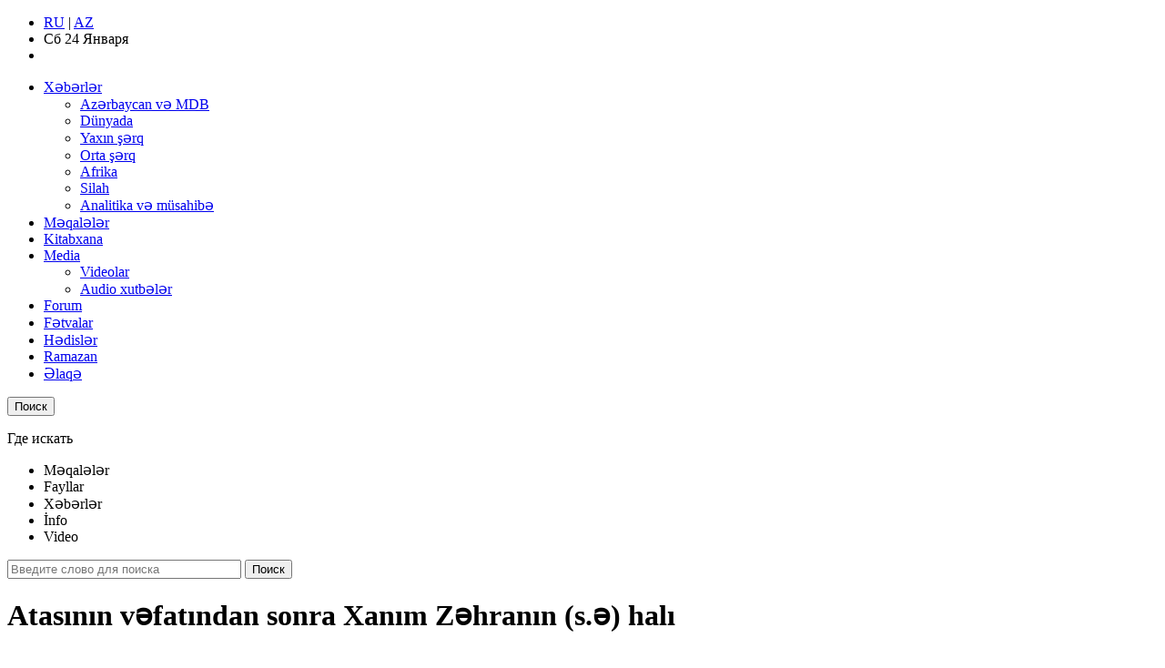

--- FILE ---
content_type: text/html; charset=utf-8
request_url: http://new.313news.net/article/14-mesum/atasinin-vefatindan-sonra-xanim-zehranin-se-hali
body_size: 8996
content:
<!DOCTYPE html>
<html xmlns="http://www.w3.org/1999/xhtml" lang="ru">
<head>
<meta http-equiv="Content-Type" content="text/html; charset=utf-8" />
<meta charset="utf-8" />
<title>Atasının vəfatından sonra Xanım Zəhranın (s.ə) halı</title>
<meta name="HandheldFriendly" content="True" />
<meta name="MobileOptimized" content="320" />
<meta http-equiv="X-UA-Compatible" content="IE=edge" />
<meta name="viewport" content="width=device-width,initial-scale=1.0" />
<meta name="description" content="Atasının vəfatından sonra Xanım Zəhranın (s.ə) halı" />
<meta name="keywords" content="Новости Азербайджана и стран СНГ, России, Исламские новости, Новости стран востока, Ближневосточные новости, религия, ислам, шиизм, суннизм, ваххабизм, саляфизм, коран, хадисы, статьи, фетвы, онлайн видео, аудио, хутбы, Шииты дают ответ ваххабитам, исламский форум, Кулейни, Кафи, Сахих, Бухари, Муслим, Абу Дауд, Насаи, Абу Ханифа, Шафии, Анас ибн Малик, Ахмад, Ханбал, Абдуль Ваххаб, Ибн Теймия, Маджлиси, Туси, Гумми," />
<meta name="author" content="Dünya xəbərləri! Analitik-informasiya portalı" />
<meta name="yandex-verification" content="62517df9d9221111" />
<meta property="og:image" content="http://new.313news.net/up/article/img/2017/02/10/ata_thumb.jpg" />
<meta property="og:locale" content="ru_RU" />
<meta property="og:type" content="website" />
<meta property="og:title" content="Atasının vəfatından sonra Xanım Zəhranın (s.ə) halı" />
<meta property="og:description" content="Atasının vəfatından sonra Xanım Zəhranın (s.ə) halı" />
<meta property="og:url" content="http://new.313news.net/article/14-mesum/atasinin-vefatindan-sonra-xanim-zehranin-se-hali" />
<meta property="og:site_name" content="Dünya xəbərləri! Analitik-informasiya portalı" />
<meta name="twitter:card" content="summary" />
<meta name="twitter:title" content="Atasının vəfatından sonra Xanım Zəhranın (s.ə) halı" />
<meta name="twitter:description" content="Atasının vəfatından sonra Xanım Zəhranın (s.ə) halı" />
<meta name="twitter:image" content="http://new.313news.net/up/article/img/2017/02/10/ata_thumb.jpg" />
<link rel="canonical" href="http://new.313news.net/article/14-mesum/atasinin-vefatindan-sonra-xanim-zehranin-se-hali" />
<link href="/template/Modern/css/base.css" rel="stylesheet" />
<link href="/template/Modern/css/font.css" rel="stylesheet" />
<link href="/template/Modern/css/animate.css" rel="stylesheet" />
<link href="/template/Modern/css/screen.css" rel="stylesheet" />
<link href="/template/Modern/css/catalog.css" rel="stylesheet" />
<link href="/template/Modern/css/block.css" rel="stylesheet" />
<link href="/template/Modern/css/menu.css" rel="stylesheet" />
<link href="/template/Modern/js/colorbox/colorbox.css" rel="stylesheet" />
<link href="/template/Modern/css/liquid-slider.css" rel="stylesheet" />
<link href="/template/Modern/css/jcarousel.css" rel="stylesheet" />
<link href="/template/Modern/css/owl.carousel.min.css" rel="stylesheet" />
<script src="/js/jquery.js"></script>
<script src="/js/jquery.catalog.js"></script>
<!--[if lt IE 9]>
<script src="/template/Modern/js/html5shiv.js"></script>
<script src="/template/Modern/js/css3-mediaqueries.js"></script>
<![endif]-->
<!--[if lt IE 8]>
<link href="/template/Modern/css/ie.css" rel="stylesheet" />
<![endif]-->
<link rel="shortcut icon" href="/favicon.ico" type="image/x-icon" />
<link rel="icon" href="/favicon.ico" type="image/x-icon" />
<script>
  window.dataLayer = window.dataLayer || [];
  function gtag(){dataLayer.push(arguments);}
  gtag('js', new Date());

  gtag('config', 'UA-87255451-1');
</script>
</head>
<body>
<ul class="header-top">
    <li class="redd"><a href="http://313news.net">RU</a> | <a href="http://az.313news.net">AZ</a></li>
	<li>Сб <span>24 Января</span></li>
	<li>
		
		
	</li>
</ul>
<header role="banner">
	<div class="core">
		<a class="img-logo" href="/"></a>
	</div>
</header>
<nav>
	<div class="core" id="menu">
		<ul class="dnmtop"><li><a class="arrow" href="/news/">Xəbərlər</a><ul><li><a href="/news/azerbaijan/">Azərbaycan və MDB</a></li><li><a href="/news/dunyada/">Dünyada</a></li><li><a href="/news/yaxin-srq/">Yaxın şərq</a></li><li><a href="/news/orta-srq/">Orta şərq</a></li><li><a href="/news/afrika/">Afrika</a></li><li><a href="/news/silah/">Silah</a></li><li><a href="/news/analitika-v-musahib/">Analitika və müsahibə</a></li></ul></li><li><a href="/article/">Məqalələr</a></li><li><a href="/down/kitabxana/">Kitabxana</a></li><li><a class="arrow" href="/">Media</a><ul><li><a href="/video/">Videolar</a></li><li><a href="/down/audio-xutblr/">Audio xutbələr</a></li></ul></li><li><a href="http://313news.net/forum" target="_blank">Forum</a></li><li><a href="http://fetva.313news.net" target="_blank">Fətvalar</a></li><li><a href="http://hadis.313news.net" target="_blank">Hədislər</a></li><li><a href="http://ramazan.313news.net" target="_blank">Ramazan</a></li><li><a href="/contact/">Əlaqə</a></li></ul>
<div class="top-search-button"><button type="submit" class="sub-search">Поиск</button></div>
<div role="search" class="top-search">
	
	<p>Где искать</p>
	<div class="top-search-select">
		<ul>
			<li id="article">Məqalələr</li><li id="down">Fayllar</li><li id="news">Xəbərlər</li><li id="pages">İnfo</li><li id="video">Video</li>
		</ul>
	</div>
	
	<form action="/" method="post" id="top-search-form">
		<input name="sea" class="top-sea" size="30" type="text" placeholder="Введите слово для поиска" required="required" />
		<input name="dn" value="news" type="hidden" />
		<input name="re" value="search" type="hidden" />
		<button type="submit" class="sub">Поиск</button>
	</form>
</div>
	</div>
</nav>
<div id="wrapper" class="clearfix">
	<div class="core">
    
	<div id="contents">
		<div id="left"></div>
		<div id="center" role="main">
		<div id="article" class="breadcrumb">
	<h1>Atasının vəfatından sonra Xanım Zəhranın (s.ə) halı</h1>
	<span itemscope itemtype="http://data-vocabulary.org/Breadcrumb"><a href="/" itemprop="url"><span itemprop="title">Главная</span></a></span><i>»</i><span itemscope itemtype="http://data-vocabulary.org/Breadcrumb"><a href="/article/" itemprop="url"><span itemprop="title">Məqalələr</span></a></span><i>»</i><span itemscope itemtype="http://data-vocabulary.org/Breadcrumb"><a href="/article/14-mesum/" itemprop="url"><span itemprop="title">14 Məsum</span></a></span>
</div>
 
 






<article role="article" class="open">
	<header>
		<time datetime="2017-02-10T16:05:00+04:00" title="Опубликовано">10 Февраля, 2017 16:05</time>
		<h2>Atasının vəfatından sonra Xanım Zəhranın (s.ə) halı</h2>
	</header>
	<div class="text-content">
		
		<figure class="imgleft thumb">
	
	<a rel="page" class="media-view" href="/up/article/img/2017/02/10/ata.jpg" data-title=""><img src="/up/article/img/2017/02/10/ata_thumb.jpg" alt="" /></a>
</figure><p style="text-align: justify;">Rəvayətlərə görə, hz. Fatimə (s.ə) hz. Peyğəmbərimizin (s.ə.a) vəfatından sonra onun qəbri üstə gələr, onun qəbrinin torpağından bir ovuc götürüb üzünə və gözünə qoyar, uzun-uzun iyləyər, öpər, bununla rahatlıq tapardı. Rəvayətlərə görə, xanım xeyli ağlayar və belə bir şer oxuyardı:</p><h3 style="direction: rtl; text-align: center;">ما ذا على من شمّ تربة أحمد</h3>
<h3 style="direction: rtl; text-align: center;">أن لا يشمّ مدى الزّمان غواليا</h3>
<h3 style="direction: rtl; text-align: center;">صبّت عليّ مصائب لو أنّها</h3>
<h3 style="direction: rtl; text-align: center;">صبّت على الأيّام صرن لياليا</h3>
<p style="text-align: center;">Əhmədin qəbrinin torpağın iyləyən kəs</p>
<p style="text-align: center;">Bir ömür ən gözəl ətirləri iyləməsə nə olar?!</p>
<p style="text-align: center;">Başıma elə bəla və müsibətlər gəldi ki</p>
<p style="text-align: center;">Gündüzlərin başına gəlsə, dönüb gecə olarlar.</p>
<p style="text-align: justify;">Atasının vəfatından sonra hz. Fatimə (s.ə) çox qəm çəkirdi. Rəvayətlərin birinə görə, Peyğəmbəri (s.ə.a) son mənzilə yola salan nadir şəxslərdən olan Ənəs ibn Malik başsağlığı vermək üçün onun evinə gəlmək istədikdə, hz. Fatimə (s.ə) “Gələn Ənəs ibn Malikdir?”, - demiş, o, “Bəli, ey Peyğəmbərin qızı”, - dedikdə hz. Fatimə, “Allahın rəsulunun üzərinə necə torpaq atdınız?”, - demişdir. Bundan sonra Ənəs heç bir söz deməmiş, dərin bir hüzünlə göz yaşlarına qərq olmuşdur.</p>
<div style="text-align: right;"><strong>313news.net</strong></div>
	</div>
    

<div class="text-content ac">
	
	
</div>
	<footer>
		<aside>
			<span class="pub" title="Обновлено">12.09.2020</span>
			
			<span class="rating" title="Нет оценки">0</span> 
			<span class="hits" title="Просмотров">1597</span>
			<span class="prints"><a href="/article/print-426" title="Печать">Печать</a></span>
		</aside>
		
	</footer>
</article>
<div class="clear"></div>


<div class="social">
	<a rel="nofollow" class="social-link" href="https://twitter.com/intent/tweet?text=Atas%C4%B1n%C4%B1n+v%C9%99fat%C4%B1ndan+sonra+Xan%C4%B1m+Z%C9%99hran%C4%B1n+%28s.%C9%99%29+hal%C4%B1&url=http%3A%2F%2Fnew.313news.net%2Farticle%2F14-mesum%2Fatasinin-vefatindan-sonra-xanim-zehranin-se-hali" target="_blank"><img src="/up/social/big/twitter.png" alt="Twitter" /></a><a rel="nofollow" class="social-link" href="http://www.facebook.com/sharer.php?u=http%3A%2F%2Fnew.313news.net%2Farticle%2F14-mesum%2Fatasinin-vefatindan-sonra-xanim-zehranin-se-hali&t=Atas%C4%B1n%C4%B1n+v%C9%99fat%C4%B1ndan+sonra+Xan%C4%B1m+Z%C9%99hran%C4%B1n+%28s.%C9%99%29+hal%C4%B1" target="_blank"><img src="/up/social/big/facebook.png" alt="Facebook" /></a><a rel="nofollow" class="social-link" href="http://vk.com/share.php?url=http%3A%2F%2Fnew.313news.net%2Farticle%2F14-mesum%2Fatasinin-vefatindan-sonra-xanim-zehranin-se-hali&title=Atas%C4%B1n%C4%B1n+v%C9%99fat%C4%B1ndan+sonra+Xan%C4%B1m+Z%C9%99hran%C4%B1n+%28s.%C9%99%29+hal%C4%B1" target="_blank"><img src="/up/social/big/vk.png" alt="Вконтакте" /></a><a rel="nofollow" class="social-link" href="http://www.odnoklassniki.ru/dk?st.cmd=addShare&st._surl=http%3A%2F%2Fnew.313news.net%2Farticle%2F14-mesum%2Fatasinin-vefatindan-sonra-xanim-zehranin-se-hali" target="_blank"><img src="/up/social/big/odnoklassniki.png" alt="Одноклассники" /></a><a rel="nofollow" class="social-link" href="https://plus.google.com/share?url=http%3A%2F%2Fnew.313news.net%2Farticle%2F14-mesum%2Fatasinin-vefatindan-sonra-xanim-zehranin-se-hali" target="_blank"><img src="/up/social/big/googleplus.png" alt="Google+" /></a>
</div>


<form action="/article/search" method="post">
<div role="search" class="form-search">
    <input name="sea" id="search" size="30" type="text" placeholder="Поиск в разделе" title="Введите слово для поиска" required="required" />
	<button type="submit" class="sub">Поиск</button>
</div>
</form>

<div class="clear"></div>





<fieldset class="rating">
	<legend>Рейтинг</legend>
	<aside>
		
		<div id="view-rate">
<script src="/js/jquery.rate.js"></script>
<ul class="ajax-rating">
    <li class="current-rating" id="current-rating" style="width:0%;"></li>
    <li><a href="javascript:$.rate('article','426','1');" class="one-ajax" title="Очень плохо">1</a></li>
    <li><a href="javascript:$.rate('article','426','2');" class="two-ajax" title="Плохо">2</a></li>
    <li><a href="javascript:$.rate('article','426','3');" class="three-ajax" title="Средне">3</a></li>
    <li><a href="javascript:$.rate('article','426','4');" class="four-ajax" title="Хорошо">4</a></li>
    <li><a href="javascript:$.rate('article','426','5');" class="five-ajax" title="Отлично">5</a></li>
</ul>
 <mark>0 <i>&#8260;</i> 0 <i>&#8260;</i> Нет оценки</mark></div>
		<div id="view-progress" style="display: none;"><img src="/template/Modern/images/icon/progress.gif" alt="Идёт загрузка ..." /></div>
	</aside>
</fieldset>




<div id="errorbox"></div>

<div class="sub-title rec"><h3>В этом разделе</h3></div>
<div class="site-rec">
	
<ul class="tables w50">
<li>
<div>

<article role="article" class="clearfix">
	<header>
		<h3><a href="/article/14-mesum/haqqin-tezahuru-eli-e">Haqqın təzahürü - Əli (ə)</a></h3>
	</header>
	<div class="text-content hyphenate">
		<a href="/article/14-mesum/haqqin-tezahuru-eli-e"><figure class="imgleft thumb">
	<a href="/article/14-mesum/haqqin-tezahuru-eli-e" data-title=""><img src="/up/article/img/2019/05/16/haqqıntəzahürü-Əli(ə)_thumb.jpg" alt="" /></a>
</figure></a>Həzrət Əli (ə) “Bərzəx”-in ən yaxşı və dürüst təsvirini “Nəhcül-bəlağə” əsərində Təkasur surəsinin 1 və 2-ci ayələrini yəni, “أَلْهَاكُمُ التَّكَاثُرُ...
	</div>
	<footer>
		<time datetime="2019-05-16T10:55:00+04:00">16 Мая, 2019</time>
	</footer>
</article>
</div>
<div>

<article role="article" class="clearfix">
	<header>
		<h3><a href="/article/14-mesum/imam-elinin-zulfuqari-hal-hazirda-haradadir">İmam Əlinin Zülfüqarı hal-hazırda haradadır?</a></h3>
	</header>
	<div class="text-content hyphenate">
		<a href="/article/14-mesum/imam-elinin-zulfuqari-hal-hazirda-haradadir"><figure class="imgleft thumb">
	<a href="/article/14-mesum/imam-elinin-zulfuqari-hal-hazirda-haradadir" data-title=""><img src="/up/article/img/2017/04/27/mamƏlinin(ə)zülfüqarıhal-hazırdaharadadır_thumb.jpg" alt="" /></a>
</figure></a>Bəzi hədislərdən belə başa düşülür ki, Zülfüqar imamların bir-birlərindən irs aldıqları xüsusi əşyalardandır. Bu hədislərə əsaslandığımız zaman, onun hal-hazırda...
	</div>
	<footer>
		<time datetime="2017-04-27T01:16:00+04:00">27 Апреля, 2017</time>
	</footer>
</article>
</div>
</li>
<li>
<div>

<article role="article" class="clearfix">
	<header>
		<h3><a href="/article/14-mesum/hz-fatimenin-se-deyeri-seyx-eli-ali-muhsin">Hz. Fatimənin (s.ə) dəyəri - Şeyx Əli Ali-Muhsin</a></h3>
	</header>
	<div class="text-content hyphenate">
		<a href="/article/14-mesum/hz-fatimenin-se-deyeri-seyx-eli-ali-muhsin"><figure class="imgleft thumb">
	<a href="/article/14-mesum/hz-fatimenin-se-deyeri-seyx-eli-ali-muhsin" data-title=""><img src="/up/article/img/2017/02/12/hz.fatimənin(s.ə)dəyəri_thumb.jpg" alt="" /></a>
</figure></a>Furat Əl-Kufi özünün “Təfsir” kitabında İmam Sadiqdən belə nəql etmişdir:
من عرف قدر فاطمة فقد أدرك ليلة القدر، وانّما سُمّيت فاطمة لأن الخلق فُطموا عن...
	</div>
	<footer>
		<time datetime="2017-02-12T00:19:00+04:00">12 Февраля, 2017</time>
	</footer>
</article>
</div>
<div>

<article role="article" class="clearfix">
	<header>
		<h3><a href="/article/14-mesum/xanim-zehra-se-atasinin-vefatindan-nece-gun-sonra-sehadete-qovusdu">Xanım Zəhra (s.ə) atasının vəfatından neçə gün sonra şəhadətə qovuşdu?</a></h3>
	</header>
	<div class="text-content hyphenate">
		<a href="/article/14-mesum/xanim-zehra-se-atasinin-vefatindan-nece-gun-sonra-sehadete-qovusdu"><figure class="imgleft thumb">
	<a href="/article/14-mesum/xanim-zehra-se-atasinin-vefatindan-nece-gun-sonra-sehadete-qovusdu" data-title=""><img src="/up/article/img/2017/02/12/sehadet_thumb.jpg" alt="" /></a>
</figure></a>Xanım Zəhranın (s.ə) şəhadət günü barədə nəql olunmuş şiə hədisləri üç qrupa bölünür
	</div>
	<footer>
		<time datetime="2017-02-11T02:25:00+04:00">11 Февраля, 2017</time>
	</footer>
</article>
</div>
</li>
</ul>


</div>
		</div>
		<div id="right">
			<aside>
	<h5>Məqalələr</h5>
	<div>
		<div class="artlent">
	<header>
			<h3><a href="/article/14-mesum/haqqin-tezahuru-eli-e">Haqqın təzahürü - Əli (ə)</a></h3>
	</header>
	<div class="clear"></div>
	<div class="razdel"></div>
</div><div class="artlent">
	<header>
			<h3><a href="/article/muqeddes-3-aylar/ramazan-ayi-oruc-tutmaq-ve-fitr-bayrami-sehifeyi-seccadiyyede">Ramazan ayı, oruc tutmaq və Fitr bayramı ("Səhifeyi Səccadiyyə"də)</a></h3>
	</header>
	<div class="clear"></div>
	<div class="razdel"></div>
</div><div class="artlent">
	<header>
			<h3><a href="/article/muqeddes-3-aylar/orucun-sirleri-ve-batini-sertleri">Orucun sirləri və batini şərtləri</a></h3>
	</header>
	<div class="clear"></div>
	<div class="razdel"></div>
</div><div class="artlent">
	<header>
			<h3><a href="/article/umumislam/heyanin-tesirleri-quran-ve-hedislerde">Həyanın təsirləri (Quran və hədislərdə)</a></h3>
	</header>
	<div class="clear"></div>
	<div class="razdel"></div>
</div><div class="artlent">
	<header>
			<h3><a href="/article/ateist-iddialarina-cavablar/quranda-islenmis-qelb-sozunun-menasi">Quranda işlənmiş “qəlb” sözünün mənası</a></h3>
	</header>
	<div class="clear"></div>
	<div class="razdel"></div>
</div><div class="artlent">
	<header>
			<h3><a href="/article/imamet/hedis-elmi-barede-danisan-ilk-sexs-imam-eli-e">Hədis elmi barədə danışan ilk şəxs – İmam Əli (ə).</a></h3>
	</header>
	<div class="clear"></div>
	<div class="razdel"></div>
</div><div class="artlent">
	<header>
			<h3><a href="/article/lillah-summe-lit-tarix-kitabina-cavab-seyx-eli-ali-muhsin/sieler-peygember-s-ve-ehli-beytini-e-bednam-edirlermi-4-cu-hisse">Şiələr Peyğəmbər (s) və Əhli-Beytini (ə) bədnam edirlərmi? (4-cü hissə)</a></h3>
	</header>
	<div class="clear"></div>
	<div class="razdel"></div>
</div><div class="artlent">
	<header>
			<h3><a href="/article/lillah-summe-lit-tarix-kitabina-cavab-seyx-eli-ali-muhsin/sieler-peygember-s-ve-ehli-beytini-e-bednam-edirlermi-3-cu-hisse">Şiələr Peyğəmbər (s) və Əhli-Beytini (ə) bədnam edirlərmi? (3-cü hissə)</a></h3>
	</header>
	<div class="clear"></div>
	<div class="razdel"></div>
</div><div class="artlent">
	<header>
			<h3><a href="/article/lillah-summe-lit-tarix-kitabina-cavab-seyx-eli-ali-muhsin/sieler-peygember-s-ve-ehli-beytini-e-bednam-edirlermi-2-ci-hisse">Şiələr Peyğəmbər (s) və Əhli-Beytini (ə) bədnam edirlərmi? (2-ci hissə)</a></h3>
	</header>
	<div class="clear"></div>
	<div class="razdel"></div>
</div><div class="artlent">
	<header>
			<h3><a href="/article/lillah-summe-lit-tarix-kitabina-cavab-seyx-eli-ali-muhsin/sieler-peygember-s-ve-ehli-beytini-e-bednam-edirlermi-1-ci-hisse">Şiələr Peyğəmbər (s) və Əhli-Beytini (ə) bədnam edirlərmi? (1-ci hissə)</a></h3>
	</header>
	<div class="clear"></div>
	<div class="razdel"></div>
</div><div class="artlent">
	<header>
			<h3><a href="/article/lillah-summe-lit-tarix-kitabina-cavab-seyx-eli-ali-muhsin/ehli-beyt-e-oz-sielerini-xeyanetde-gunahlandiriblarmi-2-ci-hisse">Əhli-beyt (ə) öz şiələrini xəyanətdə günahlandırıblarmı? (2-ci hissə)</a></h3>
	</header>
	<div class="clear"></div>
	<div class="razdel"></div>
</div><div class="artlent">
	<header>
			<h3><a href="/article/lillah-summe-lit-tarix-kitabina-cavab-seyx-eli-ali-muhsin/ehli-beyt-e-oz-sielerini-xeyanetde-gunahlandiriblarmi-1-ci-hisse">Əhli-beyt (ə) öz şiələrini xəyanətdə günahlandırıblarmı? (1-ci hissə)</a></h3>
	</header>
	<div class="clear"></div>
	<div class="razdel"></div>
</div><div class="artlent">
	<header>
			<h3><a href="/article/lillah-summe-lit-tarix-kitabina-cavab-seyx-eli-ali-muhsin/imam-huseyni-e-heqiqeten-sieler-oldurub">İmam Hüseyni (ə) həqiqətən şiələr öldürüb?</a></h3>
	</header>
	<div class="clear"></div>
	<div class="razdel"></div>
</div><div class="artlent">
	<header>
			<h3><a href="/article/lillah-summe-lit-tarix-kitabina-cavab-seyx-eli-ali-muhsin/hezret-eli-e-oz-sielerine-ey-kisilikden-nisanesi-olmayan-namerdler-demisdirmi">Həzrət Əli (ə) öz şiələrinə "Ey kişilikdən nişanəsi olmayan namərdlər!" - demişdirmi?</a></h3>
	</header>
	<div class="clear"></div>
	<div class="razdel"></div>
</div><div class="artlent">
	<header>
			<h3><a href="/article/lillah-summe-lit-tarix-kitabina-cavab-seyx-eli-ali-muhsin/ehli-beyt-imamlari-e-oz-sielerinden-narazi-idilermi">Əhli-beyt imamları (ə) öz şiələrindən narazı idilərmi?</a></h3>
	</header>
	<div class="clear"></div>
	<div class="razdel"></div>
</div><div class="artlent">
	<header>
			<h3><a href="/article/alimlerin-heyat-ve-yaradiciligi/seyyid-xomeyni-ile-seyyid-xoyinin-munasibetleri-haqqinda-ayetullah-zencaninin-xatireleri">Seyyid Xomeyni ilə Seyyid Xoyinin münasibətləri haqqında Ayətullah Zəncaninin xatirələri</a></h3>
	</header>
	<div class="clear"></div>
	<div class="razdel"></div>
</div><div class="artlent">
	<header>
			<h3><a href="/article/tehrifler/ehli-sunne-alimi-ibn-quteybe-imam-eliye-e-qarsi-hedis-alimlerinin-toretdikleri-cinayetle">Əhli-sünnə alimi İbn Quteybə İmam Əliyə (ə) qarşı hədis alimlərinin törətdikləri cinayətləri barədə</a></h3>
	</header>
	<div class="clear"></div>
	<div class="razdel"></div>
</div><div class="artlent">
	<header>
			<h3><a href="/article/selefilik-vehhabilik/selefilerin-vehhabilerin-hicri-1216-ci-ilde-kerbelaya-hucumu">Sələfilərin (vəhhabilərin) hicri 1216-cı ildə Kərbəlaya hücumu</a></h3>
	</header>
	<div class="clear"></div>
	<div class="razdel"></div>
</div><div class="artlent">
	<header>
			<h3><a href="/article/tehrifler/hzelinin-e-ebu-bekr-ve-omer-baresinde-yalanci-gunahkar-vefasiz-ve-xain-demesini-eht">Hz.Əlinin (ə) Əbu Bəkr və Ömər barəsində “yalançı, günahkar, vəfasız və xain” deməsini ehtiva edən rəvayətin təhrif olunması</a></h3>
	</header>
	<div class="clear"></div>
	<div class="razdel"></div>
</div><div class="artlent">
	<header>
			<h3><a href="/article/tehrifler/hzelinin-e-destemaz-alarken-ayagina-mesh-etmesi-barede-neql-olunan-revayetin-sehih-bux">Hz.Əlinin (ə) dəstəmaz alarkən ayağına məsh etməsi barədə nəql olunan rəvayətin "Səhih Buxari"də təhrif olunması</a></h3>
	</header>
	<div class="clear"></div>
	<div class="razdel"></div>
</div>
	</div>
</aside>
<div class="clear"></div>
		</div>
	</div>
	
	    <ul class="newsbox">
	        <li></li>
	        <li></li>
	        <li></li>
	    </ul>	
	<div id="contents">
        <div id="botleft"></div>
        <div id="botright"></div>
	</div>
	    

	</div>
</div>
<footer role="contentinfo">
	<div class="core">
	    <ul>
	        <li><p>313NEWS.NET <i>©</i> 2026 - İnformasiya Analitik Portalı.<span>Bütün hüquqlar qorunub. Materiallarımızdan istifadə edərkən www.313news.net saytına istinad vacibdir!</span></p>
<div style="margin:10px 0;"><a href="http://vk.com/az313" target="_blank"><img title="313 kanalına keçid" src="/up/icon/vkontakte.png" alt="" /></a> 
<a href="https://www.youtube.com/user/ShiaofAhlulbait/" target="_blank"><img title="313 kanalına keçid" src="/up/icon/youtube.png" alt="" /></a> 
<a href="https://www.facebook.com/www.313news.net/" target="_blank"><img title="313 səhifəsinə keçid" src="/up/icon/facebook.png" alt="" /></a> 
<a href="https://www.instagram.com/313newsnet/" target="_blank"><img title="313 səhifəsinə keçid" src="/up/icon/instagram.png" alt="" /></a> 
<a href="http://ok.ru/www313newsnet" target="_blank"><img title="313 səhifəsinə keçid" src="/up/icon/odnoklassniki.png" alt="" /></a> 
<a href="https://www.facebook.com/hadis.313news.net" target="_blank"><img title="Hədislər səhifəsinə keçid" src="/up/icon/facebook.png" alt="" /></a></div>
<span style="display:none;">
<!--Rating@Mail.ru counter-->
<noindex>
<script language="javascript" type="text/javascript"><!--
d=document;var a='';a+=';r='+escape(top.document.referrer);js=10;//--></script>
<script language="javascript1.1" type="text/javascript"><!--
a+=';j='+navigator.javaEnabled();js=11;//--></script>
<script language="javascript1.2" type="text/javascript"><!--
s=screen;a+=';s='+s.width+'*'+s.height;
a+=';d='+(s.colorDepth?s.colorDepth:s.pixelDepth);js=12;//--></script>
<script language="javascript1.3" type="text/javascript"><!--
js=13;//--></script><script language="javascript" type="text/javascript"><!--
d.write('<a rel="nofollow" href="http://top.mail.ru/jump?=1602618" target="_top">'+
'<img src="http://d4.c7.b8.a1.top.mail.ru/counter?id=1602618;t=59;js='+js+
a+';rand='+Math.random()+'" alt="Рейтинг@Mail.ru" border="0" '+
'height="1" width="1"></a>');if(11<js)d.write('<'+'!-- ');//--></script>
<script language="javascript" type="text/javascript"><!--
if(11<js)d.write('--'+'>');//--></script>

<a rel="nofollow" target="_top" href="http://top.mail.ru/jump?=1602618">
<img src="http://d4.c7.b8.a1.top.mail.ru/counter?js=na;id=1602618;t=59" height="31" width="88" border="0" alt="Рейтинг@Mail.ru"></a>
<!--// Rating@Mail.ru counter-->

<!--Openstat--><span id="openstat2127377"></span><script type="text/javascript">
var openstat = { counter: 2127377, image: 5050, next: openstat }; document.write(unescape("%3Cscript%20src=%22http" +
(("https:" == document.location.protocol) ? "s" : "") +
"://openstat.net/cnt.js%22%20defer=%22defer%22%3E%3C/script%3E"));
</script><!--/Openstat-->

<!-- MyCounter v.2.0 -->
<script type="text/javascript"><!--
my_id = 111796;
my_width = 88;
my_height = 35;
my_alt = "MyCounter - счётчик и статистика";
//--></script>
<script type="text/javascript"
  src="http://scripts.mycounter.ua/counter2.0.js">
</script><noscript>
<a target="_blank" href="http://mycounter.ua/"><img
src="http://get.mycounter.ua/counter.php?id=111796"
title="MyCounter - счётчик и статистика"
alt="MyCounter - счётчик и статистика"
width="88" height="35" border="0" /></a></noscript>
<!--/ MyCounter -->
</noindex>
<!-- Yandex.Metrika counter -->
<script src="//mc.yandex.ru/metrika/watch.js" type="text/javascript"></script>
<script type="text/javascript">
try { var yaCounter773004 = new Ya.Metrika({id:773004,
          webvisor:true,
          clickmap:true});
} catch(e) { }
</script>
<noscript><div><img src="//mc.yandex.ru/watch/773004" style="position:absolute; left:-9999px;" alt="" /></div></noscript>
<!-- /Yandex.Metrika counter -->
<script type="text/javascript">
<!--
var _acic={dataProvider:10};(function(){var e=document.createElement("script");e.type="text/javascript";e.async=true;e.src="//www.acint.net/aci.js";var t=document.getElementsByTagName("script")[0];t.parentNode.insertBefore(e,t)})()
//-->
</script>
</span>
</li>
	        <li><ul class="bot-menu"></ul></li>
	        <li><p><a class="dncopy" href="http://new.313news.net"><img src="/template/Modern/images/power.gif" alt="Сайт работает под управлением Danneo CMS" /></a></p></li>
	    </ul>
	</div>
</footer>
<script src="/js/jquery.colorbox.js"></script>
<script src="/template/Modern/js/hyphenator.js"></script>
<script src="/template/Modern/js/jquery.transit.js"></script>
<script src="/template/Modern/js/matchHeight.js"></script>
<script src="/template/Modern/js/script.js"></script>
<script src="/template/Modern/js/priority-nav.js"></script>
<script src="/template/Modern/js/jquery-ui.accordion.js"></script>
<script src="/template/Modern/js/ios.js"></script>
<script src="/template/Modern/js/owl.carousel.min.js"></script>
<script>
var actMenu='';
$(function(){
	$.site = 'Dünya xəbərləri! Analitik-informasiya portalı'; $.url = ''; $.temp = 'Modern';  
	$('#menu').menu({position: 'right'});
});
</script>

<div id="top"></div>
</body>
</html>
